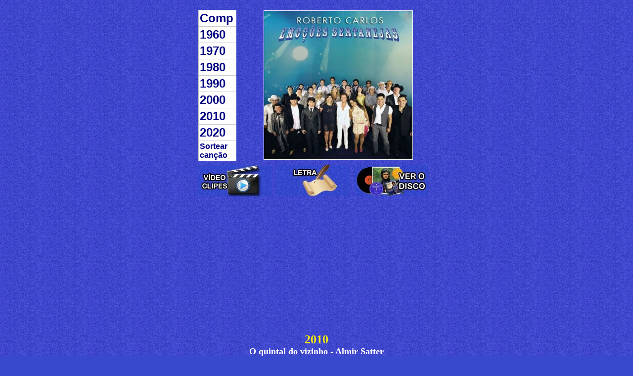

--- FILE ---
content_type: text/html; charset=UTF-8
request_url: https://planetarei.com.br/RC/Opinioes/Galeria/G81/VitroCDsC.php?rdn=735
body_size: 19689
content:

<!DOCTYPE html>
<html lang="pt-br">
<head>
  <meta charset="UTF-8">
  <meta name="viewport" content="width=device-width, initial-scale=1">

  <title>Discografia do Rei</title>
  <meta name="description" content="O quintal do vizinho - Almir Satter (2010) - Link ao Canal Oficial de Roberto Carlos no Youtube">
  <meta name="robots" content="index, follow">
  <link rel="canonical" href="https://planetarei.com.br/RC/Opinioes/Galeria/G81/VitroCDsC.php?rdn=99">

  <!-- Favicons -->
  <link rel="icon" href="https://www.planetarei.com.br/favicon.ico">
  <link rel="icon" type="image/svg+xml" href="https://www.planetarei.com.br/favicon.svg">
  <link rel="apple-touch-icon" href="https://www.planetarei.com.br/apple-touch-icon.png">

  <!-- Open Graph -->
  <meta property="og:title" content="Discografia do Rei">
  <meta property="og:description" content="O quintal do vizinho - Almir Satter (2010) - Link ao Canal Oficial de Roberto Carlos no Youtube">
  <meta property="og:image" content="https://i.ytimg.com/vi/kgEsbEra-fg/hqdefault.jpg">
  <meta property="og:url" content="https://planetarei.com.br/RC/Opinioes/Galeria/G81/VitroCDsC.php?rdn=99">
  <meta property="og:type" content="website">

  <!-- Twitter Card -->
  <meta name="twitter:card" content="summary_large_image">
  <meta name="twitter:title" content="Discografia do Rei">
  <meta name="twitter:description" content="O quintal do vizinho - Almir Satter (2010) - Link ao Canal Oficial de Roberto Carlos no Youtube">
  <meta name="twitter:image" content="https://i.ytimg.com/vi/kgEsbEra-fg/hqdefault.jpg">

  <!-- Performance -->
  <link rel="preconnect" href="https://pagead2.googlesyndication.com">
  <link rel="preconnect" href="https://www.google-analytics.com">

  <!-- Structured Data (JSON-LD) -->
  <script type="application/ld+json">
  {
    "@context": "https://schema.org",
    "@type": "WebSite",
    "name": "Planeta Rei",
    "url": "https://www.planetarei.com.br",
    "potentialAction": {
      "@type": "SearchAction",
      "target": "https://www.planetarei.com.br/busca?q={search_term_string}",
      "query-input": "required name=search_term_string"
    }
  }
  </script>

  <!-- Google Ads -->
    <!<script async src="https://pagead2.googlesyndication.com/pagead/js/adsbygoogle.js"></script>
    <!<script>
      <!(adsbygoogle = window.adsbygoogle || []).push({
       <! google_ad_client: "ca-pub-0373568577708473",

      <!});
    <!</script>

<style type="text/css">
  body {
    background-color: #3849CD;
    background-image: url('https://planetarei.com.br/RC/Opinioes/Galeria/G81/Fundo.jpg');
    background-repeat: repeat;
    background-position: top left;
    background-attachment: scroll;
    color: #FFFFFF;
    font-family: "Trebuchet MS", sans-serif;
    font-size: 12pt;
    font-weight:normal;
    margin: 0;
    padding: 0;
  }

  a {
    color: white;
    text-decoration: none;
  }

  a:visited {
    color: white;
  }

  a:hover {
    color: yellow;
  }

  a:active {
    color: red;
  }

  .menu-navegacao {
    text-align: center;
    margin-top: 2rem;
  }

  .menu-navegacao figure {
    margin: 0 auto;
    display: inline-block;
  }

  .menu-navegacao figcaption {
    margin-top: 0.5rem;
    font-size: 1rem;
    color: white;
  }

  .menu-opcoes {
    display: flex;
    flex-direction: column;
    align-items: center;
    gap: 1rem;
    margin-top: 1rem;
  }

  .menu-link img {
    max-width: 100%;
    height: auto;
    border: none;
    transition: transform 0.3s ease, box-shadow 0.3s ease;
  }

  .menu-link img:hover {
    transform: scale(1.05);
    box-shadow: 0 8px 16px rgba(0, 0, 0, 0.3);
  }
</style>
<meta name='viewport' content='width=480'>
</head>
<body>

<style type="text/css">


body { font: bold 14px Trebuchet MS; }

ul#primary-nav,
ul#primary-nav ul {
	margin: 0;
	padding: 0;
	width: 77px; /* Width of Menu Items */
	border-bottom: 1px solid #CCC;
	background: #fff; /* IE6 Bug */
	font-size: 100%;
	}

ul#primary-nav li {
	position: relative;
        z-index: 4;
	list-style: none;
	}

ul#primary-nav li a {
	display: block;
	text-decoration: none;
	color: #000080;
	padding: 2px;
	border: 1px solid #ccc;
	border-bottom: 0;
	}

ul#primary-nav ul {
	position: absolute;
        z-index: 4;
	display: none;
	left: 76px; /* Set 1px less than menu width */
	top: 0;
	}

ul#primary-nav li ul {
	width: 80px;  	
     top: -3px; 
    display: none;	
		}

ul#primary-nav li ul ul{
	width: 320px; 
	left: 79px; 	
     top: -20px; 
    display: none;
		}

ul#primary-nav li ul li a { padding: 2px 5px; } /* Sub Menu Styles */

ul#primary-nav li:hover ul ul,
ul#primary-nav li:hover ul ul ul,
ul#primary-nav li.over ul ul,
ul#primary-nav li.over ul ul ul { display: none; } /* Hide sub-menus initially */

ul#primary-nav li:hover ul,
ul#primary-nav li li:hover ul,
ul#primary-nav li li li:hover ul,
ul#primary-nav li.over ul,
ul#primary-nav li li.over ul,
ul#primary-nav li li li.over ul { display: block; } /* The magic */

ul#primary-nav li.menuparent { background: transparent url(arrow.gif) right center no-repeat; }

ul#primary-nav li.menuparent:hover,

ul li a:hover {
			background-color:#087BDC;
			color: #ffffff;
			border-bottom:1px solid #000080;
			border-right:1px solid #000080;
			border-left:1px solid #000080;
			border-top:1px solid #000080;
		}

/* Fix IE. Hide from IE Mac \*/
* html ul#primary-nav li { float: left; height: 1%; }
* html ul#primary-nav li a { height: 1%; }
/* End */


ul#primary-nav li a:hover { color: #ffffff; } /Cor texto branca

</style>




﻿
<div align="center">

<table border="0" cellpadding="2">	<tr>	<td width="82" valign="top">

<ul id="primary-nav">


<li class="menuparent"><a href="#1"><font size=5><b><B>Comp</B></FONT></a> <ul>
<li class="menuparent"><a href="#2"><font size=4><b>Comp?</font></a> <ul><li class="menuparent">
<img border="1" src="55A.jpg" width="122" height="122"></a></li>

<a href="VitroCDsC.php?rdn=1">João e Maria (1959)</a></li>
<a href="VitroCDsC.php?rdn=2">Fora do Tom (1959)</a></li>
<a href="VitroCDsC.php?rdn=3">Canção de amor nenhum (1960)</a></li>
<a href="VitroCDsC.php?rdn=4">Brotinho sem Juízo 1960)</a></li>
<a href="VitroCDsC.php?rdn=5">Malena (1962)</a></li>
<a href="VitroCDsC.php?rdn=6">Fim de Amor (1962)</a></li>
<a href="VitroCDsC.php?rdn=7">Susie (1962)</a></li>
<a href="VitroCDsC.php?rdn=8">Triste e Abandonado (1962)</a></li>
<a href="VitroCDsC.php?rdn=9">Canzone per te (1968)</a></li>
<a href="VitroCDsC.php?rdn=10">L'Ultima cosa (1968)</a></li>
<a href="VitroCDsC.php?rdn=11">A palavra adeus (1971)</a></li>
<a href="VitroCDsC.php?rdn=12">Fiquei tão triste (1976)</a></li>
<a href="VitroCDsC.php?rdn=13">Tudo o que sonhei (1976)</a></li></ul>


</ul><li class="menuparent"><a href="#3"><font size=5><b><B>1960</B></FONT></a> <ul>
<li class="menuparent"><a href="#4"><font size=4><b> 1961&#8594</font></b></a> <ul><li class="menuparent">
<br><img border="1" src="1.jpg" width="150" height="150"></a></li>

<a href="VitroCDsC.php?rdn=14">Não é por mim</a></li>
<a href="VitroCDsC.php?rdn=15">Olhando estrelas</a></li>
<a href="VitroCDsC.php?rdn=16">Só você</a></li>
<a href="VitroCDsC.php?rdn=17">Mr.Sandman</a></li>
<a href="VitroCDsC.php?rdn=18">Ser bem</a></li>
<a href="VitroCDsC.php?rdn=19">Chore por mim</a></li>
<a href="VitroCDsC.php?rdn=20">Louco por você</a></li>
<a href="VitroCDsC.php?rdn=21">Linda</a></li>
<a href="VitroCDsC.php?rdn=22">Chorei</a></li>
<a href="VitroCDsC.php?rdn=23">Se você gostou</a></li>
<a href="VitroCDsC.php?rdn=24">Solo per te</a></li>
<a href="VitroCDsC.php?rdn=25">Eternamente</a></li></ul>

<li class="menuparent"><a href="#5"><font size=4><b> 1963&#8594</font></b></a> <ul><li class="menuparent">
<br><img border="1" src="2.jpg" width="150" height="150"></a></li>
<a href="VitroCDsC.php?rdn=26">Parei na contramão</a></li>
<a href="VitroCDsC.php?rdn=27">Quero me casar contigo</a></li>
<a href="VitroCDsC.php?rdn=28">Splish splash</a></li>
<a href="VitroCDsC.php?rdn=29">Só por amor</a></li>
<a href="VitroCDsC.php?rdn=30">Na lua não há</a></li>
<a href="VitroCDsC.php?rdn=31">É preciso ser assim</a></li>
<a href="VitroCDsC.php?rdn=32">Onde anda o meu amor</a></li>
<a href="VitroCDsC.php?rdn=33">Nunca mais te deixarei</a></li>
<a href="VitroCDsC.php?rdn=34">Professor de amor</a></li>
<a href="VitroCDsC.php?rdn=35">Baby, meu bem</a></li>
<a href="VitroCDsC.php?rdn=36">Oração de um triste</a></li>
<a href="VitroCDsC.php?rdn=37">Relembrando Malena</a></li></ul>

<li class="menuparent"><a href="#6"><font size=4><b> 1964&#8594</font></b></a> <ul><li class="menuparent">
<br><img border="1" src="3.jpg" width="150" height="150"></a></li>
<a href="VitroCDsC.php?rdn=38">É proibido fumar</a></li>
<a href="VitroCDsC.php?rdn=39">Um leão está solto nas ruas</a></li>
<a href="VitroCDsC.php?rdn=40">Rosinha</a></li>
<a href="VitroCDsC.php?rdn=41">Broto do jacaré</a></li>
<a href="VitroCDsC.php?rdn=42">Jura-me</a></li>
<a href="VitroCDsC.php?rdn=43">Meu grande bem</a></li>
<a href="VitroCDsC.php?rdn=44">O calhambeque</a></li>
<a href="VitroCDsC.php?rdn=45">Minha história de amor</a></li>
<a href="VitroCDsC.php?rdn=46">Nasci para chorar</a></li>
<a href="VitroCDsC.php?rdn=47">Amapola</a></li>
<a href="VitroCDsC.php?rdn=48">Louco não estou mais</a></li>
<a href="VitroCDsC.php?rdn=49">Desamarre o meu coração</a></li></ul>

<li class="menuparent"><a href="#7"><font size=4><b> 1964&#8594</font></b></a> <ul><li class="menuparent">
<br><img border="1" src="56.jpg" width="150" height="150"></a></li>
<a href="VitroCDsC.php?rdn=50">Es prohibido fumar</a></li>
<a href="VitroCDsC.php?rdn=51">Un león se escapó</a></li>
<a href="VitroCDsC.php?rdn=52">Rosa Rosita</a></li>
<a href="VitroCDsC.php?rdn=53">La chica del gorro</a></li>
<a href="VitroCDsC.php?rdn=54">Jurame</a></li>
<a href="VitroCDsC.php?rdn=55">Mi gran amor</a></li>
<a href="VitroCDsC.php?rdn=56">M cacharrito</a></li>
<a href="VitroCDsC.php?rdn=57">Mi historia de amor</a></li>
<a href="VitroCDsC.php?rdn=58">Naci pra llorar</a></li>
<a href="VitroCDsC.php?rdn=59">Amapola</a></li>
<a href="VitroCDsC.php?rdn=60">Loco no soy más</a></li>
<a href="VitroCDsC.php?rdn=61">Desamarra mi corazón</a></li></ul>

<li class="menuparent"><a href="#8"><font size=4><b> 1965&#8594</font></b></a> <ul><li class="menuparent">
<br><img border="1" src="4.jpg" width="150" height="150"></a></li>
<a href="VitroCDsC.php?rdn=62">História de um homem mau</a></li>
<a href="VitroCDsC.php?rdn=63">Noite de terror</a></li>
<a href="VitroCDsC.php?rdn=64">Como é bom saber</a></li>
<a href="VitroCDsC.php?rdn=65">Os sete cabeludos</a></li>
<a href="VitroCDsC.php?rdn=66">Parei...olhei</a></li>
<a href="VitroCDsC.php?rdn=67">Os velhinhos</a></li>
<a href="VitroCDsC.php?rdn=68">Eu sou fã do monoquini</a></li>
<a href="VitroCDsC.php?rdn=69">Aquele beijo que te dei</a></li>
<a href="VitroCDsC.php?rdn=70">Brucutu</a></li>
<a href="VitroCDsC.php?rdn=71">Não quero ver você triste</a></li>
<a href="VitroCDsC.php?rdn=72">A garota do baile</a></li>
<a href="VitroCDsC.php?rdn=73">Rosita</a></li></ul>

<li class="menuparent"><a href="#9"><font size=4><b> 1965&#8594</font></b></a> <ul><li class="menuparent">
<br><img border="1" src="5.jpg" width="150" height="150"></a></li>
<a href="VitroCDsC.php?rdn=74">Quero que vá tudo pro inferno</a></li>
<a href="VitroCDsC.php?rdn=75">Lobo mau</a></li>
<a href="VitroCDsC.php?rdn=76">Coimbra</a></li>
<a href="VitroCDsC.php?rdn=77">Sorrindo para mim</a></li>
<a href="VitroCDsC.php?rdn=78">O feio</a></li>
<a href="VitroCDsC.php?rdn=79">O velho homem do mar</a></li>
<a href="VitroCDsC.php?rdn=80">Eu te adoro meu amor</a></li>
<a href="VitroCDsC.php?rdn=81">Pega ladrão</a></li>
<a href="VitroCDsC.php?rdn=82">Gosto do jeitinho dela</a></li>
<a href="VitroCDsC.php?rdn=83">Escreva uma carta meu amor</a></li>
<a href="VitroCDsC.php?rdn=84">Não é papo pra mim</a></li>
<a href="VitroCDsC.php?rdn=85">Mexerico da Candinha</a></li></ul>

<li class="menuparent"><a href="#10"><font size=4><b> 1966&#8594</font></b></a> <ul><li class="menuparent">
<br><img border="1" src="6.jpg" width="150" height="150"></a></li>
<a href="VitroCDsC.php?rdn=86">Eu te darei o céu</a></li>
<a href="VitroCDsC.php?rdn=87">Nossa canção</a></li>
<a href="VitroCDsC.php?rdn=88">Querem acabar comigo</a></li>
<a href="VitroCDsC.php?rdn=89">Esqueça</a></li>
<a href="VitroCDsC.php?rdn=90">Negro gato</a></li>
<a href="VitroCDsC.php?rdn=91">Eu estou apaixonado por você</a></li>
<a href="VitroCDsC.php?rdn=92">Namoradinha de um amigo meu</a></li>
<a href="VitroCDsC.php?rdn=93">O gênio</a></li>
<a href="VitroCDsC.php?rdn=94">Não precisa chorar</a></li>
<a href="VitroCDsC.php?rdn=95">É papo firme</a></li>
<a href="VitroCDsC.php?rdn=96">Esperando você</a></li>
<a href="VitroCDsC.php?rdn=97">Ar de moço bom</a></li></ul>

<li class="menuparent"><a href="#11"><font size=4><b> 1967&#8594</font></b></a> <ul><li class="menuparent">
<br><img border="1" src="7.jpg" width="150" height="150"></a></li>
<a href="VitroCDsC.php?rdn=98">Eu sou terrível</a></li>
<a href="VitroCDsC.php?rdn=99">Como é grande o meu amor por você</a></li>
<a href="VitroCDsC.php?rdn=100">Por isso corro demais</a></li>
<a href="VitroCDsC.php?rdn=101">Você deixou alguém a esperar</a></li>
<a href="VitroCDsC.php?rdn=102">De que vale tudo isso</a></li>
<a href="VitroCDsC.php?rdn=103">Folhas de outono</a></li>
<a href="VitroCDsC.php?rdn=104">Quando</a></li>
<a href="VitroCDsC.php?rdn=105">É tempo de amar</a></li>
<a href="VitroCDsC.php?rdn=106">Você não serve pra mim</a></li>
<a href="VitroCDsC.php?rdn=107">E por isso estou aqui</a></li>
<a href="VitroCDsC.php?rdn=108">O sósia</a></li>
<a href="VitroCDsC.php?rdn=109">Só vou gostar de quem gosta de mim</a></li></ul>

<li class="menuparent"><a href="#12"><font size=4><b> 1968&#8594</font></b></a> <ul><li class="menuparent">
<br><img border="1" src="8.jpg" width="150" height="150"></a></li>
<a href="VitroCDsC.php?rdn=110">E não vou mais deixar você tão só</a></li>
<a href="VitroCDsC.php?rdn=111">Ninguém vai tirar você de mim</a></li>
<a href="VitroCDsC.php?rdn=112">Se você pensa</a></li>
<a href="VitroCDsC.php?rdn=113">É meu, é meu, é meu</a></li>
<a href="VitroCDsC.php?rdn=114">Quase fui lhe procurar</a></li>
<a href="VitroCDsC.php?rdn=115">Eu te amo, te amo, te amo</a></li>
<a href="VitroCDsC.php?rdn=116">As canções que você fez pra mim</a></li>
<a href="VitroCDsC.php?rdn=117">Nem mesmo você</a></li>
<a href="VitroCDsC.php?rdn=118">Ciúme de você</a></li>
<a href="VitroCDsC.php?rdn=119">Não há dinheiro que pague</a></li>
<a href="VitroCDsC.php?rdn=120">O tempo vai apagar</a></li>
<a href="VitroCDsC.php?rdn=121">Madrasta</a></li></ul>

<li class="menuparent"><a href="#13"><font size=4><b> 1969&#8594</font></b></a> <ul><li class="menuparent">
<br><img border="1" src="9.jpg" width="150" height="150"></a></li>
<a href="VitroCDsC.php?rdn=122">As flores do jardim da nossa casa</a></li>
<a href="VitroCDsC.php?rdn=123">Aceito seu coração</a></li>
<a href="VitroCDsC.php?rdn=124">Nada vai me convencer</a></li>
<a href="VitroCDsC.php?rdn=125">Do outro lado da cidade</a></li>
<a href="VitroCDsC.php?rdn=126">Quero ter você perto de mim</a></li>
<a href="VitroCDsC.php?rdn=127">O diamante cor-de-rosa</a></li>
<a href="VitroCDsC.php?rdn=128">Não vou ficar</a></li>
<a href="VitroCDsC.php?rdn=129">As curvas da Estrada de Santos</a></li>
<a href="VitroCDsC.php?rdn=130">Sua estupidez</a></li>
<a href="VitroCDsC.php?rdn=131">Oh, meu imenso amor</a></li>
<a href="VitroCDsC.php?rdn=132">Não adianta</a></li>
<a href="VitroCDsC.php?rdn=133">Nada tenho a perder</a></li></ul>

</ul><li class="menuparent"><a href="#14"><font size=5><b><B>1970</B></FONT></a> <ul>
<li class="menuparent"><a href="#15"><font size=4><b> 1970&#8594</font></b></a> <ul><li class="menuparent">
<br><img border="1" src="10.jpg" width="150" height="150"></a></li>

<a href="VitroCDsC.php?rdn=134">Ana</a></li>
<a href="VitroCDsC.php?rdn=135">Uma palavra amiga</a></li>
<a href="VitroCDsC.php?rdn=136">Vista a roupa meu bem</a></li>
<a href="VitroCDsC.php?rdn=137">Meu pequeno Cachoeiro</a></li>
<a href="VitroCDsC.php?rdn=138">O astronauta</a></li>
<a href="VitroCDsC.php?rdn=139">Se eu pudesse voltar no tempo</a></li>
<a href="VitroCDsC.php?rdn=140">Preciso lhe encontrar</a></li>
<a href="VitroCDsC.php?rdn=141">Minha senhora</a></li>
<a href="VitroCDsC.php?rdn=142">Jesus Cristo</a></li>
<a href="VitroCDsC.php?rdn=143">Pra você</a></li>
<a href="VitroCDsC.php?rdn=144">120... 150... 200 Km por hora</a></li>
<a href="VitroCDsC.php?rdn=145">Maior que o meu amor</a></li></ul>

<li class="menuparent"><a href="#16"><font size=4><b> 1970&#8594</font></b></a> <ul><li class="menuparent">
<br><img border="1" src="57.jpg" width="150" height="150"></a></li>
<a href="VitroCDsC.php?rdn=813">Pedro e o Lobo</a></li></ul>

<li class="menuparent"><a href="#17"><font size=4><b> 1971&#8594</font></b></a> <ul><li class="menuparent">
<br><img border="1" src="11.jpg" width="150" height="150"></a></li>
<a href="VitroCDsC.php?rdn=146">Detalhes</a></li>
<a href="VitroCDsC.php?rdn=147">Como dois e dois</a></li>
<a href="VitroCDsC.php?rdn=148">A namorada</a></li>
<a href="VitroCDsC.php?rdn=149">Você não sabe o que vai perder</a></li>
<a href="VitroCDsC.php?rdn=150">Traumas</a></li>
<a href="VitroCDsC.php?rdn=151">Eu só tenho um caminho</a></li>
<a href="VitroCDsC.php?rdn=152">Todos estão surdos</a></li>
<a href="VitroCDsC.php?rdn=153">Debaixo dos caracóis dos seus cabelos</a></li>
<a href="VitroCDsC.php?rdn=154">Se eu partir</a></li>
<a href="VitroCDsC.php?rdn=155">I love you</a></li>
<a href="VitroCDsC.php?rdn=156">De tanto amor</a></li>
<a href="VitroCDsC.php?rdn=157">Amada amante</a></li></ul>

<li class="menuparent"><a href="#18"><font size=4><b> 1972&#8594</font></b></a> <ul><li class="menuparent">
<br><img border="1" src="12.jpg" width="150" height="150"></a></li>
<a href="VitroCDsC.php?rdn=158">À janela</a></li>
<a href="VitroCDsC.php?rdn=159">Como vai você</a></li>
<a href="VitroCDsC.php?rdn=160">Você é linda</a></li>
<a href="VitroCDsC.php?rdn=161">Negra</a></li>
<a href="VitroCDsC.php?rdn=162">Acalanto</a></li>
<a href="VitroCDsC.php?rdn=163">Por amor</a></li>
<a href="VitroCDsC.php?rdn=164">À distância</a></li>
<a href="VitroCDsC.php?rdn=165">A montanha</a></li>
<a href="VitroCDsC.php?rdn=166">Você já me esqueceu</a></li>
<a href="VitroCDsC.php?rdn=167">Quando as crianças saírem de férias</a></li>
<a href="VitroCDsC.php?rdn=168">O divã</a></li>
<a href="VitroCDsC.php?rdn=169">Agora eu sei</a></li></ul>

<li class="menuparent"><a href="#19"><font size=4><b> 1973&#8594</font></b></a> <ul><li class="menuparent">
<br><img border="1" src="13.jpg" width="150" height="150"></a></li>
<a href="VitroCDsC.php?rdn=170">A cigana</a></li>
<a href="VitroCDsC.php?rdn=171">Atitudes</a></li>
<a href="VitroCDsC.php?rdn=172">Proposta</a></li>
<a href="VitroCDsC.php?rdn=173">Amigos, amigos</a></li>
<a href="VitroCDsC.php?rdn=174">O moço velho</a></li>
<a href="VitroCDsC.php?rdn=175">Palavras</a></li>
<a href="VitroCDsC.php?rdn=176">El día que me quieras</a></li>
<a href="VitroCDsC.php?rdn=177">Não adianta nada</a></li>
<a href="VitroCDsC.php?rdn=178">O Homem</a></li>
<a href="VitroCDsC.php?rdn=179">Rotina</a></li></ul>

<li class="menuparent"><a href="#20"><font size=4><b> 1974&#8594</font></b></a> <ul><li class="menuparent">
<br><img border="1" src="14.jpg" width="150" height="150"></a></li>
<a href="VitroCDsC.php?rdn=180">Despedida</a></li>
<a href="VitroCDsC.php?rdn=181">Quero ver você de perto</a></li>
<a href="VitroCDsC.php?rdn=182">O portão</a></li>
<a href="VitroCDsC.php?rdn=183">Ternura antiga</a></li>
<a href="VitroCDsC.php?rdn=184">Você</a></li>
<a href="VitroCDsC.php?rdn=185">É preciso saber viver</a></li>
<a href="VitroCDsC.php?rdn=186">Eu quero apenas</a></li>
<a href="VitroCDsC.php?rdn=187">Jogo de damas</a></li>
<a href="VitroCDsC.php?rdn=188">Resumo</a></li>
<a href="VitroCDsC.php?rdn=189">A deusa da minha rua</a></li>
<a href="VitroCDsC.php?rdn=190">A estação</a></li>
<a href="VitroCDsC.php?rdn=191">Eu me recordo</a></li></ul>

<li class="menuparent"><a href="#21"><font size=4><b> 1975&#8594</font></b></a> <ul><li class="menuparent">
<br><img border="1" src="15.jpg" width="150" height="150"></a></li>
<a href="VitroCDsC.php?rdn=192">Quero que vá tudo pro inferno</a></li>
<a href="VitroCDsC.php?rdn=193">O quintal do vizinho</a></li>
<a href="VitroCDsC.php?rdn=194">Inolvidable</a></li>
<a href="VitroCDsC.php?rdn=195">Amanheceu</a></li>
<a href="VitroCDsC.php?rdn=196">Existe algo errado</a></li>
<a href="VitroCDsC.php?rdn=197">Olha</a></li>
<a href="VitroCDsC.php?rdn=198">Além do horizonte</a></li>
<a href="VitroCDsC.php?rdn=199">Elas por elas</a></li>
<a href="VitroCDsC.php?rdn=200">Desenhos na parede</a></li>
<a href="VitroCDsC.php?rdn=201">Seu corpo</a></li>
<a href="VitroCDsC.php?rdn=202">El humahuaqueño</a></li>
<a href="VitroCDsC.php?rdn=203">Mucuripe</a></li></ul>

<li class="menuparent"><a href="#22"><font size=4><b> 1976&#8594</font></b></a> <ul><li class="menuparent">
<br><img border="1" src="16.jpg" width="150" height="150"></a></li>
<a href="VitroCDsC.php?rdn=204">Canzone per te</a></li>
<a href="VitroCDsC.php?rdn=205">Eu daria a minha vida</a></li>
<a href="VitroCDsC.php?rdn=206">Maria, carnaval e cinzas</a></li>
<a href="VitroCDsC.php?rdn=207">Você me pediu</a></li>
<a href="VitroCDsC.php?rdn=208">Com muito amor e carinho</a></li>
<a href="VitroCDsC.php?rdn=209">Sonho lindo</a></li>
<a href="VitroCDsC.php?rdn=210">Un gatto nel blu</a></li>
<a href="VitroCDsC.php?rdn=211">O show já terminou</a></li>
<a href="VitroCDsC.php?rdn=212">Ai que saudades da Amélia</a></li>
<a href="VitroCDsC.php?rdn=213">Custe o que custar</a></li>
<a href="VitroCDsC.php?rdn=214">Eu amo demais</a></li>
<a href="VitroCDsC.php?rdn=215">Eu disse adeus</a></li></ul>

<li class="menuparent"><a href="#23"><font size=4><b> 1976&#8594</font></b></a> <ul><li class="menuparent">
<br><img border="1" src="17.jpg" width="150" height="150"></a></li>
<a href="VitroCDsC.php?rdn=216">Ilegal, imoral ou engorda</a></li>
<a href="VitroCDsC.php?rdn=217">Os seus botões</a></li>
<a href="VitroCDsC.php?rdn=218">O progresso</a></li>
<a href="VitroCDsC.php?rdn=219">Preciso chamar sua atenção</a></li>
<a href="VitroCDsC.php?rdn=220">O dia-a-dia</a></li>
<a href="VitroCDsC.php?rdn=221">Pelo avesso</a></li>
<a href="VitroCDsC.php?rdn=222">Você em minha vida</a></li>
<a href="VitroCDsC.php?rdn=223">A menina e o poeta</a></li>
<a href="VitroCDsC.php?rdn=224">Comentários</a></li>
<a href="VitroCDsC.php?rdn=225">Minha tia</a></li>
<a href="VitroCDsC.php?rdn=226">Um jeito estúpido de te amar</a></li>
<a href="VitroCDsC.php?rdn=227">Por motivo de força maior</a></li></ul>

<li class="menuparent"><a href="#24"><font size=4><b> 1977&#8594</font></b></a> <ul><li class="menuparent">
<br><img border="1" src="18.jpg" width="150" height="150"></a></li>
<a href="VitroCDsC.php?rdn=228">Amigo</a></li>
<a href="VitroCDsC.php?rdn=229">Nosso amor</a></li>
<a href="VitroCDsC.php?rdn=230">Falando sério</a></li>
<a href="VitroCDsC.php?rdn=231">Muito romântico</a></li>
<a href="VitroCDsC.php?rdn=232">Solamente una vez</a></li>
<a href="VitroCDsC.php?rdn=233">Ternura</a></li>
<a href="VitroCDsC.php?rdn=234">Cavalgada</a></li>
<a href="VitroCDsC.php?rdn=235">Não se esqueça de mim</a></li>
<a href="VitroCDsC.php?rdn=236">Jovens tardes de domingo</a></li>
<a href="VitroCDsC.php?rdn=237">Pra ser só minha mulher</a></li>
<a href="VitroCDsC.php?rdn=238">Outra vez</a></li>
<a href="VitroCDsC.php?rdn=239">Sinto muito, minha amiga</a></li></ul>

<li class="menuparent"><a href="#25"><font size=4><b> 1978&#8594</font></b></a> <ul><li class="menuparent">
<br><img border="1" src="19.jpg" width="150" height="150"></a></li>
<a href="VitroCDsC.php?rdn=240">Fé</a></li>
<a href="VitroCDsC.php?rdn=241">A primeira vez</a></li>
<a href="VitroCDsC.php?rdn=242">Mais uma vez</a></li>
<a href="VitroCDsC.php?rdn=243">Lady Laura</a></li>
<a href="VitroCDsC.php?rdn=244">Vivendo por viver</a></li>
<a href="VitroCDsC.php?rdn=245">Música suave</a></li>
<a href="VitroCDsC.php?rdn=246">Café da manhã</a></li>
<a href="VitroCDsC.php?rdn=247">Tente esquecer</a></li>
<a href="VitroCDsC.php?rdn=248">Força estranha</a></li>
<a href="VitroCDsC.php?rdn=249">Por fin mañana</a></li>
<a href="VitroCDsC.php?rdn=250">Todos os meus rumos</a></li></ul>

<li class="menuparent"><a href="#26"><font size=4><b> 1979&#8594</font></b></a> <ul><li class="menuparent">
<br><img border="1" src="20.jpg" width="150" height="150"></a></li>
<a href="VitroCDsC.php?rdn=251">Na paz do seu sorriso</a></li>
<a href="VitroCDsC.php?rdn=252">Abandono</a></li>
<a href="VitroCDsC.php?rdn=253">O ano passado</a></li>
<a href="VitroCDsC.php?rdn=254">Esta tarde vi llover</a></li>
<a href="VitroCDsC.php?rdn=255">Me conte a sua história</a></li>
<a href="VitroCDsC.php?rdn=256">Desabafo</a></li>
<a href="VitroCDsC.php?rdn=257">Voltei ao passado</a></li>
<a href="VitroCDsC.php?rdn=258">Meu querido, meu velho, meu amigo</a></li>
<a href="VitroCDsC.php?rdn=259">Costumes</a></li>
<a href="VitroCDsC.php?rdn=260">Às vezes penso</a></li></ul>

</ul><li class="menuparent"><a href="#27"><font size=5><b><B>1980</B></FONT></a> <ul>
<li class="menuparent"><a href="#28"><font size=4><b> 1980&#8594</font></b></a> <ul><li class="menuparent">
<br><img border="1" src="21.jpg" width="150" height="150"></a></li>

<a href="VitroCDsC.php?rdn=261">A guerra dos meninos</a></li>
<a href="VitroCDsC.php?rdn=262">O gosto de tudo</a></li>
<a href="VitroCDsC.php?rdn=263">A ilha</a></li>
<a href="VitroCDsC.php?rdn=264">Eu me vi tão só</a></li>
<a href="VitroCDsC.php?rdn=265">Passatempo</a></li>
<a href="VitroCDsC.php?rdn=266">Não se afaste de mim</a></li>
<a href="VitroCDsC.php?rdn=267">Procura-se</a></li>
<a href="VitroCDsC.php?rdn=268">Amante à moda antiga</a></li>
<a href="VitroCDsC.php?rdn=269">Tentativa</a></li>
<a href="VitroCDsC.php?rdn=270">Confissão</a></li></ul>

<li class="menuparent"><a href="#29"><font size=4><b> 1981&#8594</font></b></a> <ul><li class="menuparent">
<br><img border="1" src="22.jpg" width="150" height="150"></a></li>
<a href="VitroCDsC.php?rdn=271">Honestly</a></li>
<a href="VitroCDsC.php?rdn=272">At peace in your smile</a></li>
<a href="VitroCDsC.php?rdn=273">Loneliness</a></li>
<a href="VitroCDsC.php?rdn=274">Sail away</a></li>
<a href="VitroCDsC.php?rdn=275">Niagara</a></li>
<a href="VitroCDsC.php?rdn=276">Buttons on your blouse</a></li>
<a href="VitroCDsC.php?rdn=277">Breakfast</a></li>
<a href="VitroCDsC.php?rdn=278">Come to me tonight</a></li>
<a href="VitroCDsC.php?rdn=279">You will remember me</a></li>
<a href="VitroCDsC.php?rdn=280">It’s me again</a></li></ul>

<li class="menuparent"><a href="#30"><font size=4><b> 1981&#8594</font></b></a> <ul><li class="menuparent">
<br><img border="1" src="23.jpg" width="150" height="150"></a></li>
<a href="VitroCDsC.php?rdn=281">Ele está pra chegar</a></li>
<a href="VitroCDsC.php?rdn=282">Simples mágica</a></li>
<a href="VitroCDsC.php?rdn=283">As baleias</a></li>
<a href="VitroCDsC.php?rdn=284">Tudo pára</a></li>
<a href="VitroCDsC.php?rdn=285">Doce loucura</a></li>
<a href="VitroCDsC.php?rdn=286">Cama e mesa</a></li>
<a href="VitroCDsC.php?rdn=287">Emoções</a></li>
<a href="VitroCDsC.php?rdn=288">Quando o sol nascer</a></li>
<a href="VitroCDsC.php?rdn=289">Eu preciso de você</a></li>
<a href="VitroCDsC.php?rdn=290">Olhando estrelas</a></li></ul>

<li class="menuparent"><a href="#31"><font size=4><b> 1982&#8594</font></b></a> <ul><li class="menuparent">
<br><img border="1" src="24.jpg" width="150" height="150"></a></li>
<a href="VitroCDsC.php?rdn=291">Amiga</a></li>
<a href="VitroCDsC.php?rdn=292">Coisas que não se esquece</a></li>
<a href="VitroCDsC.php?rdn=293">Fim de semana</a></li>
<a href="VitroCDsC.php?rdn=294">Pensamentos</a></li>
<a href="VitroCDsC.php?rdn=295">Quantos momentos bonitos</a></li>
<a href="VitroCDsC.php?rdn=296">Meus amores da televisão</a></li>
<a href="VitroCDsC.php?rdn=297">Fera ferida</a></li>
<a href="VitroCDsC.php?rdn=298">Como é possível</a></li>
<a href="VitroCDsC.php?rdn=299">Recordações</a></li>
<a href="VitroCDsC.php?rdn=300">Como foi</a></li></ul>

<li class="menuparent"><a href="#32"><font size=4><b> 1983&#8594</font></b></a> <ul><li class="menuparent">
<br><img border="1" src="25.jpg" width="150" height="150"></a></li>
<a href="VitroCDsC.php?rdn=301">O amor é a moda</a></li>
<a href="VitroCDsC.php?rdn=302">Recordações e mais nada</a></li>
<a href="VitroCDsC.php?rdn=303">Estou aqui</a></li>
<a href="VitroCDsC.php?rdn=304">Preciso de você</a></li>
<a href="VitroCDsC.php?rdn=305">Me disse adeus</a></li>
<a href="VitroCDsC.php?rdn=306">Você não sabe</a></li>
<a href="VitroCDsC.php?rdn=307">O côncavo e o convexo</a></li>
<a href="VitroCDsC.php?rdn=308">No mesmo verão</a></li>
<a href="VitroCDsC.php?rdn=309">Perdoa</a></li>
<a href="VitroCDsC.php?rdn=310">A partir desse instante</a></li></ul>

<li class="menuparent"><a href="#33"><font size=4><b> 1984&#8594</font></b></a> <ul><li class="menuparent">
<br><img border="1" src="26.jpg" width="150" height="150"></a></li>
<a href="VitroCDsC.php?rdn=311">Coração</a></li>
<a href="VitroCDsC.php?rdn=312">Eu e ela</a></li>
<a href="VitroCDsC.php?rdn=313">Aleluia</a></li>
<a href="VitroCDsC.php?rdn=314">Lua nova</a></li>
<a href="VitroCDsC.php?rdn=315">Cartas de amor</a></li>
<a href="VitroCDsC.php?rdn=316">Caminhoneiro</a></li>
<a href="VitroCDsC.php?rdn=317">Eu te amo</a></li>
<a href="VitroCDsC.php?rdn=318">Sabores</a></li>
<a href="VitroCDsC.php?rdn=319">As mesmas coisas</a></li></ul>

<li class="menuparent"><a href="#34"><font size=4><b> 1985&#8594</font></b></a> <ul><li class="menuparent">
<br><img border="1" src="27.jpg" width="150" height="150"></a></li>
<a href="VitroCDsC.php?rdn=320">Verde e amarelo</a></li>
<a href="VitroCDsC.php?rdn=321">De coração pra coração</a></li>
<a href="VitroCDsC.php?rdn=322">Só vou se você for</a></li>
<a href="VitroCDsC.php?rdn=323">Paz na Terra</a></li>
<a href="VitroCDsC.php?rdn=324">Contradições</a></li>
<a href="VitroCDsC.php?rdn=325">Pelas esquinas da nossa casa</a></li>
<a href="VitroCDsC.php?rdn=326">Símbolo sexual</a></li>
<a href="VitroCDsC.php?rdn=327">A atriz</a></li>
<a href="VitroCDsC.php?rdn=328">Você na minha mente</a></li>
<a href="VitroCDsC.php?rdn=329">Da boca pra fora</a></li></ul>

<li class="menuparent"><a href="#35"><font size=4><b> 1986&#8594</font></b></a> <ul><li class="menuparent">
<br><img border="1" src="28.jpg" width="150" height="150"></a></li>
<a href="VitroCDsC.php?rdn=330">Apocalipse</a></li>
<a href="VitroCDsC.php?rdn=331">Do fundo do meu coração</a></li>
<a href="VitroCDsC.php?rdn=332">Amor perfeito</a></li>
<a href="VitroCDsC.php?rdn=333">Quando vi você passar</a></li>
<a href="VitroCDsC.php?rdn=334">Eu sem você</a></li>
<a href="VitroCDsC.php?rdn=335">Nêga</a></li>
<a href="VitroCDsC.php?rdn=336">O nosso amor</a></li>
<a href="VitroCDsC.php?rdn=337">Tente viver sem mim</a></li>
<a href="VitroCDsC.php?rdn=338">Aquela casa simples</a></li>
<a href="VitroCDsC.php?rdn=339">Eu quero voltar pra você</a></li></ul>

<li class="menuparent"><a href="#36"><font size=4><b> 1987&#8594</font></b></a> <ul><li class="menuparent">
<br><img border="1" src="30.jpg" width="150" height="150"></a></li>
<a href="VitroCDsC.php?rdn=340">Tô chutando lata</a></li>
<a href="VitroCDsC.php?rdn=341">Menina</a></li>
<a href="VitroCDsC.php?rdn=342">Águia dourada</a></li>
<a href="VitroCDsC.php?rdn=343">Coisas do coração</a></li>
<a href="VitroCDsC.php?rdn=344">Canção do sonho bom</a></li>
<a href="VitroCDsC.php?rdn=345">O careta</a></li>
<a href="VitroCDsC.php?rdn=346">Antigamente era assim</a></li>
<a href="VitroCDsC.php?rdn=347">Ingênuo e sonhador</a></li>
<a href="VitroCDsC.php?rdn=348">Aventuras</a></li>
<a href="VitroCDsC.php?rdn=349">Todo mundo está falando</a></li></ul>

<li class="menuparent"><a href="#37"><font size=4><b> 1988&#8594</font></b></a> <ul><li class="menuparent">
<br><img border="1" src="31.jpg" width="150" height="150"></a></li>
<a href="VitroCDsC.php?rdn=350">Abertura</a></li>
<a href="VitroCDsC.php?rdn=351">Proposta</a></li>
<a href="VitroCDsC.php?rdn=352">Emoções</a></li>
<a href="VitroCDsC.php?rdn=353">Pot-porri Jovem Guarda</a></li>
<a href="VitroCDsC.php?rdn=354">Canzone per te</a></li>
<a href="VitroCDsC.php?rdn=355">Outra vez</a></li>
<a href="VitroCDsC.php?rdn=356">Pot-porri Românticas</a></li>
<a href="VitroCDsC.php?rdn=357">Detalhes</a></li>
<a href="VitroCDsC.php?rdn=358">Imagine</a></li></ul>

<li class="menuparent"><a href="#38"><font size=4><b> 1988&#8594</font></b></a> <ul><li class="menuparent">
<br><img border="1" src="32.jpg" width="150" height="150"></a></li>
<a href="VitroCDsC.php?rdn=359">Se diverte e já não pensa em mim</a></li>
<a href="VitroCDsC.php?rdn=360">Todo mundo é alguém</a></li>
<a href="VitroCDsC.php?rdn=361">Se você disser que não me ama</a></li>
<a href="VitroCDsC.php?rdn=362">Como as ondas do mar</a></li>
<a href="VitroCDsC.php?rdn=363">Se o amor se vai</a></li>
<a href="VitroCDsC.php?rdn=364">Papo de esquina</a></li>
<a href="VitroCDsC.php?rdn=365">Eu sem você</a></li>
<a href="VitroCDsC.php?rdn=366">O que é que eu faço</a></li>
<a href="VitroCDsC.php?rdn=367">Toda vã filosofia</a></li>
<a href="VitroCDsC.php?rdn=368">Volver</a></li></ul>

<li class="menuparent"><a href="#39"><font size=4><b> 1989&#8594</font></b></a> <ul><li class="menuparent">
<br><img border="1" src="33.jpg" width="150" height="150"></a></li>
<a href="VitroCDsC.php?rdn=369">Tolo</a></li>
<a href="VitroCDsC.php?rdn=370">Amazônia</a></li>
<a href="VitroCDsC.php?rdn=371">O tempo e o vento</a></li>
<a href="VitroCDsC.php?rdn=372">Se você me esqueceu</a></li>
<a href="VitroCDsC.php?rdn=373">Pássaro ferido</a></li>
<a href="VitroCDsC.php?rdn=374">Nem às paredes confesso</a></li>
<a href="VitroCDsC.php?rdn=375">Só você não sabe</a></li>
<a href="VitroCDsC.php?rdn=376">Sonrie</a></li>
<a href="VitroCDsC.php?rdn=377">Se você pretende</a></li></ul>

</ul><li class="menuparent"><a href="#40"><font size=5><b><B>1990</B></FONT></a> <ul>
<li class="menuparent"><a href="#41"<font size=4><b> 1990&#8594</font></b></a> <ul><li class="menuparent">
><br><img border="1" src="34.jpg" width="150" height="150"></a></li>

<a href="VitroCDsC.php?rdn=378">Super herói</a></li>
<a href="VitroCDsC.php?rdn=379">Meu ciúme</a></li>
<a href="VitroCDsC.php?rdn=380">Por ela</a></li>
<a href="VitroCDsC.php?rdn=381">Pobre de quem me tiver depois de você</a></li>
<a href="VitroCDsC.php?rdn=382">Cenário</a></li>
<a href="VitroCDsC.php?rdn=383">Quero paz</a></li>
<a href="VitroCDsC.php?rdn=384">Um mais um</a></li>
<a href="VitroCDsC.php?rdn=385">Porque a gente se ama</a></li>
<a href="VitroCDsC.php?rdn=386">Como as ondas voltam para o mar</a></li>
<a href="VitroCDsC.php?rdn=387">Mujer</a></li></ul>

<li class="menuparent"><a href="#42"><font size=4><b> 1991&#8594</font></b></a> <ul><li class="menuparent">
<br><img border="1" src="35.jpg" width="150" height="150"></a></li>
<a href="VitroCDsC.php?rdn=388">Todas as manhãs</a></li>
<a href="VitroCDsC.php?rdn=389">Primeira dama</a></li>
<a href="VitroCDsC.php?rdn=390">Se você quer</a></li>
<a href="VitroCDsC.php?rdn=391">Não me deixe</a></li>
<a href="VitroCDsC.php?rdn=392">Oh, oh, oh, oh</a></li>
<a href="VitroCDsC.php?rdn=393">Luz Divina</a></li>
<a href="VitroCDsC.php?rdn=394">Pergunte pro seu coração</a></li>
<a href="VitroCDsC.php?rdn=395">Diga-me coisas bonitas</a></li>
<a href="VitroCDsC.php?rdn=396">Mudança</a></li></ul>

<li class="menuparent"><a href="#43"><font size=4><b> 1992&#8594</font></b></a> <ul><li class="menuparent">
<br><img border="1" src="29.jpg" width="150" height="150"></a></li>
<a href="VitroCDsC.php?rdn=397">Emoções</a></li>
<a href="VitroCDsC.php?rdn=398">Detalhes</a></li>
<a href="VitroCDsC.php?rdn=399">Outra vez</a></li>
<a href="VitroCDsC.php?rdn=400">Os seus botões</a></li>
<a href="VitroCDsC.php?rdn=401">Proposta</a></li>
<a href="VitroCDsC.php?rdn=402">Ele está prá chegar</a></li>
<a href="VitroCDsC.php?rdn=403">O portão</a></li>
<a href="VitroCDsC.php?rdn=404">Falando sério</a></li>
<a href="VitroCDsC.php?rdn=405">Cavalgada</a></li>
<a href="VitroCDsC.php?rdn=406">Café da manhã</a></li>
<a href="VitroCDsC.php?rdn=407">Desabafo</a></li>
<a href="VitroCDsC.php?rdn=408">Eu e ela</a></li></ul>

<li class="menuparent"><a href="#44"><font size=4><b> 1992&#8594</font></b></a> <ul><li class="menuparent">
<br><img border="1" src="36.jpg" width="150" height="150"></a></li>
<a href="VitroCDsC.php?rdn=409">Você é minha</a></li>
<a href="VitroCDsC.php?rdn=410">Mulher pequena</a></li>
<a href="VitroCDsC.php?rdn=411">De coração</a></li>
<a href="VitroCDsC.php?rdn=412">Você como vai</a></li>
<a href="VitroCDsC.php?rdn=413">Dito e feito</a></li>
<a href="VitroCDsC.php?rdn=414">Herói calado</a></li>
<a href="VitroCDsC.php?rdn=415">Eu preciso desse amor</a></li>
<a href="VitroCDsC.php?rdn=416">Você mexeu com a minha vida</a></li>
<a href="VitroCDsC.php?rdn=417">Dizem que um homem não deve chorar</a></li>
<a href="VitroCDsC.php?rdn=418">Una en un millón</a></li></ul>

<li class="menuparent"><a href="#45"><font size=4><b> 1993&#8594</font></b></a> <ul><li class="menuparent">
<br><img border="1" src="37.jpg" width="150" height="150"></a></li>
<a href="VitroCDsC.php?rdn=419">Amigo</a></li>
<a href="VitroCDsC.php?rdn=420">Desahogo</a></li>
<a href="VitroCDsC.php?rdn=421">Un millon de amigos</a></li>
<a href="VitroCDsC.php?rdn=422">Inolvidable</a></li>
<a href="VitroCDsC.php?rdn=423">La distancia</a></li>
<a href="VitroCDsC.php?rdn=424">Lady Laura</a></li>
<a href="VitroCDsC.php?rdn=425">Propuesta</a></li>
<a href="VitroCDsC.php?rdn=426">Amante a la antigua</a></li>
<a href="VitroCDsC.php?rdn=427">El día que me quieras</a></li>
<a href="VitroCDsC.php?rdn=428">Amada amante</a></li></ul>

<li class="menuparent"><a href="#46"><font size=4><b> 1993&#8594</font></b></a> <ul><li class="menuparent">
<br><img border="1" src="38.jpg" width="150" height="150"></a></li>
<a href="VitroCDsC.php?rdn=429">O velho caminhoneiro</a></li>
<a href="VitroCDsC.php?rdn=430">Coisa bonita</a></li>
<a href="VitroCDsC.php?rdn=431">Hoje é domingo</a></li>
<a href="VitroCDsC.php?rdn=432">Obsessão</a></li>
<a href="VitroCDsC.php?rdn=433">Nossa Senhora</a></li>
<a href="VitroCDsC.php?rdn=434">Tanta solidão</a></li>
<a href="VitroCDsC.php?rdn=435">Se você pensa</a></li>
<a href="VitroCDsC.php?rdn=436">Parabéns</a></li>
<a href="VitroCDsC.php?rdn=437">Mis amores</a></li></ul>

<li class="menuparent"><a href="#47"><font size=4><b> 1994&#8594</font></b></a> <ul><li class="menuparent">
<br><img border="1" src="39.jpg" width="150" height="150"></a></li>
<a href="VitroCDsC.php?rdn=438">Alô</a></li>
<a href="VitroCDsC.php?rdn=439">Quero lhe falar do meu amor</a></li>
<a href="VitroCDsC.php?rdn=440">O taxista</a></li>
<a href="VitroCDsC.php?rdn=441">Custe o que custar</a></li>
<a href="VitroCDsC.php?rdn=442">Jesus Salvador</a></li>
<a href="VitroCDsC.php?rdn=443">Meu coração ainda quer você</a></li>
<a href="VitroCDsC.php?rdn=444">Quando a gente ama</a></li>
<a href="VitroCDsC.php?rdn=445">Silêncio</a></li>
<a href="VitroCDsC.php?rdn=446">Eu nunca amei alguém como eu te amei</a></li></ul>

<li class="menuparent"><a href="#48"><font size=4><b> 1995&#8594</font></b></a> <ul><li class="menuparent">
<br><img border="1" src="40.jpg" width="150" height="150"></a></li>
<a href="VitroCDsC.php?rdn=447">Amigo não chore por ela</a></li>
<a href="VitroCDsC.php?rdn=448">O charme dos seus óculos</a></li>
<a href="VitroCDsC.php?rdn=449">O coração não tem idade</a></li>
<a href="VitroCDsC.php?rdn=450">Prá ficar com você</a></li>
<a href="VitroCDsC.php?rdn=451">Quando eu quero falar com Deus</a></li>
<a href="VitroCDsC.php?rdn=452">Romântico</a></li>
<a href="VitroCDsC.php?rdn=453">Nunca te esqueci</a></li>
<a href="VitroCDsC.php?rdn=454">Quase fui lhe procurar</a></li>
<a href="VitroCDsC.php?rdn=455">Sonho de amor</a></li></ul>

<li class="menuparent"><a href="#49"><font size=4><b> 1996&#8594</font></b></a> <ul><li class="menuparent">
<br><img border="1" src="41.jpg" width="150" height="150"></a></li>
<a href="VitroCDsC.php?rdn=456">Mulher de 40</a></li>
<a href="VitroCDsC.php?rdn=457">Cheirosa</a></li>
<a href="VitroCDsC.php?rdn=458">Quando digo que te amo</a></li>
<a href="VitroCDsC.php?rdn=459">Amor antigo</a></li>
<a href="VitroCDsC.php?rdn=460">Como é grande o meu amor por você</a></li>
<a href="VitroCDsC.php?rdn=461">O terço</a></li>
<a href="VitroCDsC.php?rdn=462">Tem coisas que a gente não tira do coração</a></li>
<a href="VitroCDsC.php?rdn=463">Comandante do seu coração</a></li>
<a href="VitroCDsC.php?rdn=464">Assunto predileto</a></li>
<a href="VitroCDsC.php?rdn=465">O Homem Bom</a></li></ul>

<li class="menuparent"><a href="#50"><font size=4><b> 1997&#8594</font></b></a> <ul><li class="menuparent">
<br><img border="1" src="42.jpg" width="150" height="150"></a></li>
<a href="VitroCDsC.php?rdn=466">Abrázame así</a></li>
<a href="VitroCDsC.php?rdn=467">Adios</a></li>
<a href="VitroCDsC.php?rdn=468">Niña</a></li>
<a href="VitroCDsC.php?rdn=469">Las muchachas de la Plaza España</a></li>
<a href="VitroCDsC.php?rdn=470">El manicero</a></li>
<a href="VitroCDsC.php?rdn=471">Coração de Jesus</a></li>
<a href="VitroCDsC.php?rdn=472">Mi carta</a></li>
<a href="VitroCDsC.php?rdn=473">Esta tarde vi llover</a></li>
<a href="VitroCDsC.php?rdn=474">Insensatez</a></li>
<a href="VitroCDsC.php?rdn=475">Se me olvido otra vez</a></li></ul>

<li class="menuparent"><a href="#51"><font size=4><b> 1998&#8594</font></b></a> <ul><li class="menuparent">
<br><img border="1" src="43.jpg" width="150" height="150"></a></li>
<a href="VitroCDsC.php?rdn=476">Meu Menino Jesus</a></li>
<a href="VitroCDsC.php?rdn=477">O baile da fazenda</a></li>
<a href="VitroCDsC.php?rdn=478">Eu te amo tanto</a></li>
<a href="VitroCDsC.php?rdn=479">Vê se volta pra mim</a></li>
<a href="VitroCDsC.php?rdn=480">De tanto amor</a></li>
<a href="VitroCDsC.php?rdn=481">Debaixo dos caracóis dos seus cabelos</a></li>
<a href="VitroCDsC.php?rdn=482">Nossa canção</a></li>
<a href="VitroCDsC.php?rdn=483">Amada amante</a></li>
<a href="VitroCDsC.php?rdn=484">Falando sério</a></li>
<a href="VitroCDsC.php?rdn=485">Outra vez</a></li></ul>

<li class="menuparent"><a href="#52"><font size=4><b> 1999&#8594</font></b></a> <ul><li class="menuparent">
<br><img border="1" src="44.jpg" width="150" height="150"></a></li>
<a href="VitroCDsC.php?rdn=486">Jesus Cristo</a></li>
<a href="VitroCDsC.php?rdn=487">Nossa Senhora</a></li>
<a href="VitroCDsC.php?rdn=488">Luz Divina</a></li>
<a href="VitroCDsC.php?rdn=489">O terço</a></li>
<a href="VitroCDsC.php?rdn=490">Jesus Salvador</a></li>
<a href="VitroCDsC.php?rdn=491">Aleluia</a></li>
<a href="VitroCDsC.php?rdn=492">Fé</a></li>
<a href="VitroCDsC.php?rdn=493">A montanha</a></li>
<a href="VitroCDsC.php?rdn=494">Estou aqui</a></li>
<a href="VitroCDsC.php?rdn=495">Ele está pra chegar</a></li>
<a href="VitroCDsC.php?rdn=496">Quando eu quero falar com Deus</a></li>
<a href="VitroCDsC.php?rdn=497">Coração de Jesus</a></li></ul>

<li class="menuparent"><a href="#53"><font size=4><b> 1999&#8594</font></b></a> <ul><li class="menuparent">
<br><img border="1" src="45.jpg" width="150" height="150"></a></li>
<a href="VitroCDsC.php?rdn=498">Todas as Nossas Senhoras</a></li>
<a href="VitroCDsC.php?rdn=499">Detalhes</a></li>
<a href="VitroCDsC.php?rdn=500">Lady Laura</a></li>
<a href="VitroCDsC.php?rdn=501">Quando eu quero falar com Deus</a></li>
<a href="VitroCDsC.php?rdn=502">Como é grande o meu amor por você</a></li>
<a href="VitroCDsC.php?rdn=503">O calhambeque</a></li>
<a href="VitroCDsC.php?rdn=504">Não quero ver você triste</a></li>
<a href="VitroCDsC.php?rdn=505">Nossa Senhora</a></li>
<a href="VitroCDsC.php?rdn=506">Debaixo dos caracóis dos seus cabelos</a></li>
<a href="VitroCDsC.php?rdn=507">O portão</a></li>
<a href="VitroCDsC.php?rdn=508">Fera ferida</a></li>
<a href="VitroCDsC.php?rdn=509">Como vai você</a></li>
<a href="VitroCDsC.php?rdn=510">Proposta</a></li>
<a href="VitroCDsC.php?rdn=511">Cavalgada</a></li>
<a href="VitroCDsC.php?rdn=512">Outra vez</a></li></ul>

<li class="menuparent"><a href="#54"><font size=4><b> 1999&#8594</font></b></a> <ul><li class="menuparent">
<br><img border="1" src="45.jpg" width="150" height="150"></a></li>
<a href="VitroCDsC.php?rdn=513">Canzone per te</a></li>
<a href="VitroCDsC.php?rdn=514">Todas as Nossas Senhoras</a></li>
<a href="VitroCDsC.php?rdn=515">Eu te amo tanto</a></li>
<a href="VitroCDsC.php?rdn=516">Jesus Salvador</a></li>
<a href="VitroCDsC.php?rdn=517">Quero lhe falar do meu amor</a></li>
<a href="VitroCDsC.php?rdn=518">Emoções</a></li>
<a href="VitroCDsC.php?rdn=519">Amigo</a></li>
<a href="VitroCDsC.php?rdn=520">Caminhoneiro</a></li>
<a href="VitroCDsC.php?rdn=521">Falando sério</a></li>
<a href="VitroCDsC.php?rdn=522">Desabafo</a></li>
<a href="VitroCDsC.php?rdn=523">Amada amante</a></li>
<a href="VitroCDsC.php?rdn=524">Assunto predileto</a></li>
<a href="VitroCDsC.php?rdn=525">Café da manhã</a></li>
<a href="VitroCDsC.php?rdn=526">Mulher de 40</a></li>
<a href="VitroCDsC.php?rdn=527">Alô</a></li>
<a href="VitroCDsC.php?rdn=528">Aleluia</a></li></ul>

</ul><li class="menuparent"><a href="#55"><font size=5><b><B>2000</B></FONT></a> <ul>
<li class="menuparent"><a href="#56"><font size=4><b> 2000&#8594</font></b></a> <ul><li class="menuparent">
<img border="1" src="58.jpg" width="150" height="150"></a></li>

<a href="VitroCDsC.php?rdn=529">Emociones</a></li>
<a href="VitroCDsC.php?rdn=530">Detalles</a></li>
<a href="VitroCDsC.php?rdn=531">Jesucristo</a></li>
<a href="VitroCDsC.php?rdn=532">Un millón de amigos</a></li>
<a href="VitroCDsC.php?rdn=533">La distancia</a></li>
<a href="VitroCDsC.php?rdn=534">El dia que me quieras</a></li>
<a href="VitroCDsC.php?rdn=535">Que sera de ti</a></li>
<a href="VitroCDsC.php?rdn=536">Propuesta</a></li>
<a href="VitroCDsC.php?rdn=537">Amada amante</a></li>
<a href="VitroCDsC.php?rdn=538">La paz de tu sonrisa</a></li>
<a href="VitroCDsC.php?rdn=539">Cama y mesa</a></li>
<a href="VitroCDsC.php?rdn=540">Desahogo</a></li>
<a href="VitroCDsC.php?rdn=541">Si el amor se va</a></li>
<a href="VitroCDsC.php?rdn=542">Desayuno</a></li>
<a href="VitroCDsC.php?rdn=543">No te apartes de mi</a></li></ul>

<li class="menuparent"><a href="#57"><font size=4><b> 2000&#8594</font></b></a> <ul><li class="menuparent">
<img border="1" src="58.jpg" width="150" height="150"></a></li>
<a href="VitroCDsC.php?rdn=544">Luz Divina</a></li>
<a href="VitroCDsC.php?rdn=545">Amigo</a></li>
<a href="VitroCDsC.php?rdn=546">Lady Laura</a></li>
<a href="VitroCDsC.php?rdn=547">Mujer pequeña</a></li>
<a href="VitroCDsC.php?rdn=548">La montaña</a></li>
<a href="VitroCDsC.php?rdn=549">Amante a la antigua</a></li>
<a href="VitroCDsC.php?rdn=550">Abrazame asi</a></li>
<a href="VitroCDsC.php?rdn=551">Esta tarde vi llover</a></li>
<a href="VitroCDsC.php?rdn=552">Simbolo sexual</a></li>
<a href="VitroCDsC.php?rdn=553">Por ella</a></li>
<a href="VitroCDsC.php?rdn=554">El gato que está triste y azul</a></li>
<a href="VitroCDsC.php?rdn=555">Tengo que olvidar</a></li>
<a href="VitroCDsC.php?rdn=556">Concavo y convexo</a></li>
<a href="VitroCDsC.php?rdn=557">El amor y la moda</a></li>
<a href="VitroCDsC.php?rdn=558">Camionero</a></li></ul>

<li class="menuparent"><a href="#58"><font size=4><b> 2000&#8594</font></b></a> <ul><li class="menuparent">
<img border="1" src="46.jpg" width="150" height="150"></a></li>
<a href="VitroCDsC.php?rdn=559">O grande amor da minha vida</a></li>
<a href="VitroCDsC.php?rdn=560">Amor sem limite</a></li>
<a href="VitroCDsC.php?rdn=561">O grude (um do outro)</a></li>
<a href="VitroCDsC.php?rdn=562">O amor é mais</a></li>
<a href="VitroCDsC.php?rdn=563">Eu te amo tanto</a></li>
<a href="VitroCDsC.php?rdn=564">Tudo</a></li>
<a href="VitroCDsC.php?rdn=565">Tu és a verdade, Jesus</a></li>
<a href="VitroCDsC.php?rdn=566">Mulher pequena</a></li>
<a href="VitroCDsC.php?rdn=567">Quando digo que te amo</a></li>
<a href="VitroCDsC.php?rdn=568">Momentos tão bonitos</a></li></ul>


<li class="menuparent"><a href="#59"><font size=4><b> 2001&#8594</font></b></a> <ul><li class="menuparent">
<img border="1" src="70.jpg" width="150" height="150"></a></li>
<a href="VitroCDsC.php?rdn=784">Além do horizonte</a></li>
<a href="VitroCDsC.php?rdn=785">As curvas da Estrada de Santos</a></li>
<a href="VitroCDsC.php?rdn=786">Parei na contramão</a></li>
<a href="VitroCDsC.php?rdn=787">Seres humanos</a></li>
<a href="VitroCDsC.php?rdn=788">Emoções</a></li>
<a href="VitroCDsC.php?rdn=789">Como é grande o meu amor por você</a></li>
<a href="VitroCDsC.php?rdn=790">Amor perfeito</a></li>
<a href="VitroCDsC.php?rdn=791">Parei na contramão</a></li>
<a href="VitroCDsC.php?rdn=792">Força estranha</a></li>
<a href="VitroCDsC.php?rdn=793">E por isso estou aqui</a></li>
<a href="VitroCDsC.php?rdn=794">Proposta</a></li>
<a href="VitroCDsC.php?rdn=795">Luz divina</a></li>
<a href="VitroCDsC.php?rdn=796">Eu te amo tanto</a></li>
<a href="VitroCDsC.php?rdn=797">Amor sem limite</a></li>
<a href="VitroCDsC.php?rdn=798">Jesus Cristo</a></li>
<a href="VitroCDsC.php?rdn=799">Se você pensa (remix)</a></li>
<a href="VitroCDsC.php?rdn=800">O calhambeque (remix)</a></li></ul>

<li class="menuparent"><a href="#60"><font size=4><b> 2002&#8594</font></b></a> <ul><li class="menuparent">
<img border="1" src="47.jpg" width="150" height="150"></a></li>
<a href="VitroCDsC.php?rdn=569">Além do horizonte</a></li>
<a href="VitroCDsC.php?rdn=570">As curvas da Estrada de Santos</a></li>
<a href="VitroCDsC.php?rdn=571">Parei na contramão</a></li>
<a href="VitroCDsC.php?rdn=572">Detalhes</a></li>
<a href="VitroCDsC.php?rdn=573">Por isso corro demais</a></li>
<a href="VitroCDsC.php?rdn=574">É proibido fumar</a></li>
<a href="VitroCDsC.php?rdn=575">Todos estão surdos</a></li>
<a href="VitroCDsC.php?rdn=576">Eu te amo tanto</a></li>
<a href="VitroCDsC.php?rdn=577">O grude (um do outro)</a></li>
<a href="VitroCDsC.php?rdn=578">Eu te amo, te amo, te amo</a></li>
<a href="VitroCDsC.php?rdn=579">O calhambeque</a></li>
<a href="VitroCDsC.php?rdn=580">É preciso saber viver</a></li>
<a href="VitroCDsC.php?rdn=581">Emoções</a></li>
<a href="VitroCDsC.php?rdn=582">Jesus Cristo</a></li></ul>

<li class="menuparent"><a href="#61"><font size=4><b> 2003&#8594</font></b></a> <ul><li class="menuparent">
<img border="1" src="48.jpg" width="150" height="150"></a></li><a href="VitroCDsC.php?rdn=583">Pra sempre</a></li>
<a href="VitroCDsC.php?rdn=584">Todo mundo me pergunta</a></li>
<a href="VitroCDsC.php?rdn=585">Acróstico</a></li>
<a href="VitroCDsC.php?rdn=586">Com você</a></li>
<a href="VitroCDsC.php?rdn=587">O encontro</a></li>
<a href="VitroCDsC.php?rdn=588">Como eu te amo</a></li>
<a href="VitroCDsC.php?rdn=589">O cadillac</a></li>
<a href="VitroCDsC.php?rdn=590">Seres humanos</a></li>
<a href="VitroCDsC.php?rdn=591">História de amor</a></li>
<a href="VitroCDsC.php?rdn=592">Eu vou sempre amar você</a></li></ul>

<li class="menuparent"><a href="#62"><font size=4><b> 2004&#8594</font></b></a> <ul><li class="menuparent">
<img border="1" src="69.jpg" width="150" height="150"></a></li>
<a href="VitroCDsC.php?rdn=770">Emoções</a></li>
<a href="VitroCDsC.php?rdn=771">Café da manhã</a></li>
<a href="VitroCDsC.php?rdn=772">Ilegal, imoral ou engorda</a></li>
<a href="VitroCDsC.php?rdn=773">O Calhambeque</a></li>
<a href="VitroCDsC.php?rdn=774">O Cadillac</a></li>
<a href="VitroCDsC.php?rdn=775">Acróstico</a></li>
<a href="VitroCDsC.php?rdn=776">Olha</a></li>
<a href="VitroCDsC.php?rdn=777">Os seus botões</a></li>
<a href="VitroCDsC.php?rdn=778">Outra vez</a></li>
<a href="VitroCDsC.php?rdn=779">Pra sempre</a></li>
<a href="VitroCDsC.php?rdn=780">Cavalgada</a></li>
<a href="VitroCDsC.php?rdn=781">É preciso saber viver</a></li>
<a href="VitroCDsC.php?rdn=782">Coração</a></li>
<a href="VitroCDsC.php?rdn=783">Jesus Cristo</a></li>
<a href="VitroCDsC.php?rdn=784">A volta</a></li></ul>


<li class="menuparent"><a href="#63"><font size=4><b> 2005&#8594</font></b></a> <ul><li class="menuparent">
<img border="1" src="49.jpg" width="150" height="150"></a></li>
<a href="VitroCDsC.php?rdn=593">Promessa</a></li>
<a href="VitroCDsC.php?rdn=594">A volta</a></li>
<a href="VitroCDsC.php?rdn=595">O amor é mais</a></li>
<a href="VitroCDsC.php?rdn=596">Arrasta uma cadeira</a></li>
<a href="VitroCDsC.php?rdn=597">O baile da fazenda</a></li>
<a href="VitroCDsC.php?rdn=598">Coração sertanejo</a></li>
<a href="VitroCDsC.php?rdn=599">Índia</a></li>
<a href="VitroCDsC.php?rdn=600">Meu pequeno Cachoeiro</a></li>
<a href="VitroCDsC.php?rdn=601">Loving you</a></li></ul>

<li class="menuparent"><a href="#64"><font size=4><b> 2006&#8594</font></b></a> <ul><li class="menuparent">
<img border="1" src="64.jpg" width="150" height="150"></a></li>
<a href="VitroCDsC.php?rdn=691">1977 - Erasmo Carlos</a></li>
<a href="VitroCDsC.php?rdn=692">1991 - Wanderlea</a></li>
<a href="VitroCDsC.php?rdn=693">1978 - Tom Jobim</a></li>
<a href="VitroCDsC.php?rdn=694">1985 - Milton Nascimento</a></li>
<a href="VitroCDsC.php?rdn=695">1997 - Gal Costa</a></li>
<a href="VitroCDsC.php?rdn=696">1991 - Fagner</a></li>
<a href="VitroCDsC.php?rdn=697">1991 - Chitaozinho e Xororó</a></li>
<a href="VitroCDsC.php?rdn=698">1995 - Angela Maria</a></li>
<a href="VitroCDsC.php?rdn=699">1991 - Fafá de Belém</a></li>
<a href="VitroCDsC.php?rdn=700">1996 - Sergio Reis e Almir Sater</a></li>
<a href="VitroCDsC.php?rdn=701">2004 - Ivete Sangalo</a></li>
<a href="VitroCDsC.php?rdn=702">1992 - Caetano Veloso</a></li>
<a href="VitroCDsC.php?rdn=703">2005 - Jota Quest</a></li>
<a href="VitroCDsC.php?rdn=704">1985 - Galera da Jovem Guarda</a></li></ul>

<li class="menuparent"><a href="#65"><font size=4><b> 2008&#8594</font></b></a> <ul><li class="menuparent">
<img border="1" src="50.jpg" width="150" height="150"></a></li>
<a href="VitroCDsC.php?rdn=602">Garota de Ipanema (Roberto e Caetano)</a></li>
<a href="VitroCDsC.php?rdn=603">Wave (Roberto e Caetano)</a></li>
<a href="VitroCDsC.php?rdn=604">Águas de março (Daniel Jobim) Por toda a minha vida</a></li>
<a href="VitroCDsC.php?rdn=605">Ela é carioca (Caetano)</a></li>
<a href="VitroCDsC.php?rdn=606">Inútil paisagem (Caetano)</a></li>
<a href="VitroCDsC.php?rdn=607">Meditação (Caetano)</a></li>
<a href="VitroCDsC.php?rdn=608">O que tinha de ser (Caetano)</a></li>
<a href="VitroCDsC.php?rdn=609">Insensatez (Roberto)</a></li>
<a href="VitroCDsC.php?rdn=610">Por causa de você (Roberto)</a></li>
<a href="VitroCDsC.php?rdn=611">Lígia (Roberto Tom Jobim em 1978)</a></li>
<a href="VitroCDsC.php?rdn=612">Corcovado (Roberto)</a></li>
<a href="VitroCDsC.php?rdn=613">Samba do avião (Roberto)</a></li>
<a href="VitroCDsC.php?rdn=614">Eu sei que vou te amar e Soneto da felicidade (Roberto)</a></li>
<a href="VitroCDsC.php?rdn=615">Tereza da praia (Roberto e Caetano)</a></li>
<a href="VitroCDsC.php?rdn=616">Chega de saudade (Roberto e Caetano)</a></li></ul>



<li class="menuparent"><a href="#66"><font size=4><b> 2008&#8594</font></b></a> <ul><li class="menuparent">
<img border="1" src="68.jpg" width="150" height="150"></a></li>
<a href="VitroCDsC.php?rdn=748">Emociones </a></li>
<a href="VitroCDsC.php?rdn=749">Que será de ti </a></li>
<a href="VitroCDsC.php?rdn=750">Cama y mesa </a></li>
<a href="VitroCDsC.php?rdn=751">Detalles</a></li>
<a href="VitroCDsC.php?rdn=752">Desahogo </a></li>
<a href="VitroCDsC.php?rdn=753">El dia que me quieras</a></li>
<a href="VitroCDsC.php?rdn=754">O calhambeque </a></li>
<a href="VitroCDsC.php?rdn=755">Mujer pequeña </a></li>
<a href="VitroCDsC.php?rdn=756">Acróstico </a></li>
<a href="VitroCDsC.php?rdn=757">Propuesta</a></li>
<a href="VitroCDsC.php?rdn=758">Cóncavo y convexo</a></li>
<a href="VitroCDsC.php?rdn=759">La distancia</a></li>
<a href="VitroCDsC.php?rdn=760">Amigo</a></li>
<a href="VitroCDsC.php?rdn=761">Jesus Cristo</a></li>
<a href="VitroCDsC.php?rdn=762">Amada amante</a></li>
<a href="VitroCDsC.php?rdn=763">Un gato en la oscuridad</a></li>
<a href="VitroCDsC.php?rdn=764">Yo solo quiero</a></li></ul>

<li class="menuparent"><a href="#67"><font size=4><b> 2009&#8594</font></b></a> <ul><li class="menuparent">
<img border="1" src="65.jpg" width="150" height="150"></a></li>
<a href="VitroCDsC.php?rdn=705">Você não sabe - Hebe Camargo</a></li>
<a href="VitroCDsC.php?rdn=706">Canzone per te - Luiza Possi e Zizi Possi</a></li>
<a href="VitroCDsC.php?rdn=707">Proposta - Zizi Possi</a></li>
<a href="VitroCDsC.php?rdn=708">Sua estupidez - Alcione</a></li>
<a href="VitroCDsC.php?rdn=709">Desabafo - Fafá de Belém</a></li>
<a href="VitroCDsC.php?rdn=710">À distância - Celine Imbert</a></li>
<a href="VitroCDsC.php?rdn=711">Se você pensa - Daniela Mercury</a></li>
<a href="VitroCDsC.php?rdn=712">Você vai ser o meu escândalo - Wanderléa</a></li>
<a href="VitroCDsC.php?rdn=713">Nossa canção - Rosemary</a></li>
<a href="VitroCDsC.php?rdn=714">Todos estão surdos - Fernanda Abreu</a></li></ul>

<li class="menuparent"><a href="#68"><font size=4><b> 2009&#8594</font></b></a> <ul><li class="menuparent">
<img border="1" src="65.jpg" width="150" height="150"></a></li>
<a href="VitroCDsC.php?rdn=715">120... 150... 200 km. por hora - Marília Pêra</a></li>
<a href="VitroCDsC.php?rdn=716">As curvas da estrada de Santos - Paula Toller</a></li>
<a href="VitroCDsC.php?rdn=717">Como dois e dois - Marina Lima</a></li>
<a href="VitroCDsC.php?rdn=718">As canções que você fez pra mim - Sandy</a></li>
<a href="VitroCDsC.php?rdn=719">Só você não sabe - Mart'nalia</a></li>
<a href="VitroCDsC.php?rdn=720">Do fundo do meu coração - Adriana Calcanhoto</a></li>
<a href="VitroCDsC.php?rdn=721">Falando sério - Cláudia Leitte</a></li>
<a href="VitroCDsC.php?rdn=722">Não se esqueça de mim - Nana Caymmi</a></li>
<a href="VitroCDsC.php?rdn=723">Força estranha - Ana Carolina</a></li>
<a href="VitroCDsC.php?rdn=724">Olha - Ivete Sangalo</a></li>
<a href="VitroCDsC.php?rdn=725">Emoções - Roberto Carlos</a></li>
<a href="VitroCDsC.php?rdn=726">Como é grande o meu amor por você - RC & Divas</a></li></ul>

</ul><li class="menuparent"><a href="#69"><font size=5><b><B>2010</B></FONT></a> <ul>
<li class="menuparent"><a href="#70"><font size=4><b> 2010&#8594</font></b></a> <ul><li class="menuparent">
<img border="1" src="66.jpg" width="150" height="150"></a></li>

<a href="VitroCDsC.php?rdn=727">À distância... - Milionário & José Rico</a></li>
<a href="VitroCDsC.php?rdn=728">Proposta - César Menotti & Fabiano</a></li>
<a href="VitroCDsC.php?rdn=729">As curvas da Estrada de Santos - Nalva Aguiar</a></li>
<a href="VitroCDsC.php?rdn=730">Eu te amo, te amo, te amo - Gian & Giovani</a></li>
<a href="VitroCDsC.php?rdn=731">Alô - Martinha</a></li>
<a href="VitroCDsC.php?rdn=732">Desabafo - Bruno & Marrone</a></li>
<a href="VitroCDsC.php?rdn=733">Caminhoneiro - Dominguinhos e Paula Fernandes</a></li>
<a href="VitroCDsC.php?rdn=734">Todas as manhãs - Sérgio Reis</a></li>
<a href="VitroCDsC.php?rdn=735">O quintal do vizinho - Almir Satter</a></li>
<a href="VitroCDsC.php?rdn=736">Esqueça - Elba Ramalho</a></li></ul>

<li class="menuparent"><a href="#71"><font size=4><b> 2010&#8594</font></b></a> <ul><li class="menuparent">
<img border="1" src="66.jpg" width="150" height="150"></a></li>
<a href="VitroCDsC.php?rdn=737">Jesus Cristo - Victor & Leo</a></li>
<a href="VitroCDsC.php?rdn=738">Eu disse adeus - Roberta Miranda</a></li>
<a href="VitroCDsC.php?rdn=739">O portão - Zezé Di Camargo & Luciano</a></li>
<a href="VitroCDsC.php?rdn=740">Quando - Zezé Di Camargo & Luciano e Daniel</a></li>
<a href="VitroCDsC.php?rdn=741">Do fundo do meu coração - Daniel</a></li>
<a href="VitroCDsC.php?rdn=742">Sentado à beira do caminho - Rionegro & Solimões</a></li>
<a href="VitroCDsC.php?rdn=743">Por amor - Leonardo</a></li>
<a href="VitroCDsC.php?rdn=744">Eu preciso de você - Chitãozinho & Xororó</a></li>
<a href="VitroCDsC.php?rdn=745">É preciso saber viver - Leonardo e Chitãozinho & Xororó</a></li>
<a href="VitroCDsC.php?rdn=746">Como é grande o meu amor por você - Roberto Carlos</a></li>
<a href="VitroCDsC.php?rdn=747">Eu quero apenas - Roberto Carlos & os Sertanejos</a></li></ul>

<li class="menuparent"><a href="#72"><font size=4><b> 2012&#8594</font></b></a> <ul><li class="menuparent">
<img border="1" src="59.jpg" width="150" height="150"></a></li>
<a href="VitroCDsC.php?rdn=617">Emoções </a></li>
<a href="VitroCDsC.php?rdn=618">Além do horizonte </a></li>
<a href="VitroCDsC.php?rdn=619">Que será de tí & Como vai você </a></li>
<a href="VitroCDsC.php?rdn=620">Como é grande o meu amor por você </a></li>
<a href="VitroCDsC.php?rdn=621">Detalhes (português, espanhol, italiano e inglês)</a></li>
<a href="VitroCDsC.php?rdn=622">Outra vez </a></li>
<a href="VitroCDsC.php?rdn=623">Eu sei que vou te amar & Soneto da fidelidade </a></li>
<a href="VitroCDsC.php?rdn=624">Mulher pequena & Mujer pequeña </a></li>
<a href="VitroCDsC.php?rdn=625">Pensamentos </a></li>
<a href="VitroCDsC.php?rdn=626">Ave Maria </a></li>
<a href="VitroCDsC.php?rdn=627">Lady Laura</a></li>
<a href="VitroCDsC.php?rdn=628">Olha - Proposta - Falando sério - Desabafo</a></li>
<a href="VitroCDsC.php?rdn=629">Eu quero apenas </a></li>
<a href="VitroCDsC.php?rdn=630">Unforgettable </a></li>
<a href="VitroCDsC.php?rdn=631">O portão </a></li>
<a href="VitroCDsC.php?rdn=632">Caruso </a></li>
<a href="VitroCDsC.php?rdn=633">Jerusalém de ouro - Yerushalaim shel Zarav </a></li>
<a href="VitroCDsC.php?rdn=634">A montanha </a></li>
<a href="VitroCDsC.php?rdn=635">Jesus Cristo</a></li></ul>

<li class="menuparent"><a href="#73"><font size=4><b> 2013&#8594</font></b></a> <ul><li class="menuparent">
<img border="1" src="67.jpg" width="150" height="150"></a></li>
<a href="VitroCDsC.php?rdn=765">Fera ferida (Remixed)</a></li>
<a href="VitroCDsC.php?rdn=766">Se você pensa (Remixed)</a></li>
<a href="VitroCDsC.php?rdn=767">O portão (Remixed)</a></li>
<a href="VitroCDsC.php?rdn=768">É proibido fumar (Remixed)</a></li>
<a href="VitroCDsC.php?rdn=769">É preciso saber viver (Remixed)</a></li></ul>

<li class="menuparent"><a href="#74"><font size=4><b> 2013&#8594</font></b></a> <ul><li class="menuparent">
<img border="1" src="51.jpg" width="150" height="150"></a></li>
<a href="VitroCDsC.php?rdn=636">Esse cara sou eu</a></li>
<a href="VitroCDsC.php?rdn=637">Furdúncio</a></li>
<a href="VitroCDsC.php?rdn=638">A mulher que eu amo</a></li>
<a href="VitroCDsC.php?rdn=639">A volta</a></li>
<a href="VitroCDsC.php?rdn=640">India</a></li></ul>

<li class="menuparent"><a href="#75"><font size=4><b> 2014&#8594</font></b></a> <ul><li class="menuparent">
<a href="#76"><img border="1" src="71.jpg" width="150" height="150"></a></li>
<a href="VitroCDsC.php?rdn=801">1988 - Erasmo Carlos</a></li>
<a href="VitroCDsC.php?rdn=802">2007 - Alcione</a></li>
<a href="VitroCDsC.php?rdn=803">2006 - Jorge Benjor</a></li>
<a href="VitroCDsC.php?rdn=804">1995 - Daniela Mercury</a></li>
<a href="VitroCDsC.php?rdn=805">2006 - Marisa Monte</a></li>
<a href="VitroCDsC.php?rdn=806">2008 - Neguinho da Beija-flor</a></li>
<a href="VitroCDsC.php?rdn=807">2006 - MC Leozinho</a></li>
<a href="VitroCDsC.php?rdn=808">2008 - Rita Lee</a></li>
<a href="VitroCDsC.php?rdn=809">2008 - Zezé di camargo e Luciano</a></li>
<a href="VitroCDsC.php?rdn=810">2007 - Camila Pitanga</a></li>
<a href="VitroCDsC.php?rdn=811">2005 - Claudia Leitte</a></li>
<a href="VitroCDsC.php?rdn=812">2007 - Roupa Nova</a></li></ul>


<li class="menuparent"><a href="#77"><font size=4><b> 2014&#8594</font></b></a> <ul><li class="menuparent">
<img border="1" src="61.jpg" width="150" height="150"></a></li>
<a href="VitroCDsC.php?rdn=641">Abertura (instrumental)</a></li>
<a href="VitroCDsC.php?rdn=642">Emoções</a></li>
<a href="VitroCDsC.php?rdn=643">Como vai você</a></li>
<a href="VitroCDsC.php?rdn=644">Detalhes</a></li>
<a href="VitroCDsC.php?rdn=645">Desabafo</a></li>
<a href="VitroCDsC.php?rdn=646">Mulher pequena</a></li>
<a href="VitroCDsC.php?rdn=647">Proposta</a></li>
<a href="VitroCDsC.php?rdn=648">O côncavo e o convexo</a></li>
<a href="VitroCDsC.php?rdn=649">O calhambeque</a></li>
<a href="VitroCDsC.php?rdn=650">Canzone per te</a></li>
<a href="VitroCDsC.php?rdn=651">Un gato en la oscuridad</a></li>
<a href="VitroCDsC.php?rdn=652">I’m in the mood for love</a></li>
<a href="VitroCDsC.php?rdn=653">Breakfast - Os seus botões</a></li>
<a href="VitroCDsC.php?rdn=654">Cavalgada</a></li>
<a href="VitroCDsC.php?rdn=655">Esse cara sou eu</a></li>
<a href="VitroCDsC.php?rdn=656">Aquarela do Brasil </a></li>
<a href="VitroCDsC.php?rdn=657">El dia que me quieras</a></li>
<a href="VitroCDsC.php?rdn=658">Amigo</a></li>
<a href="VitroCDsC.php?rdn=659">Jesus Cristo</a></li></ul>

<li class="menuparent"><a href="#78"><font size=4><b> 2015&#8594</font></b></a> <ul><li class="menuparent">
<img border="1" src="52.jpg" width="150" height="150"></a></li>
<a href="VitroCDsC.php?rdn=660">Emoções</a></li>
<a href="VitroCDsC.php?rdn=661">A volta</a></li>
<a href="VitroCDsC.php?rdn=662">O portão</a></li>
<a href="VitroCDsC.php?rdn=663">Cama e mesa</a></li>
<a href="VitroCDsC.php?rdn=664">And I love her</a></li>
<a href="VitroCDsC.php?rdn=665">À distância…</a></li>
<a href="VitroCDsC.php?rdn=666">Detalhes</a></li>
<a href="VitroCDsC.php?rdn=667">As curvas da Estrada de Santos</a></li>
<a href="VitroCDsC.php?rdn=668">Ilegal, imoral ou engorda</a></li>
<a href="VitroCDsC.php?rdn=669">Eu te amo, te amo, te amo</a></li>
<a href="VitroCDsC.php?rdn=670">Arrastra una silla - com M Antonio Solís</a></li>
<a href="VitroCDsC.php?rdn=671">Propuesta</a></li>
<a href="VitroCDsC.php?rdn=672">Amigo</a></li>
<a href="VitroCDsC.php?rdn=673">Amada amante</a></li>
<a href="VitroCDsC.php?rdn=674">Mujer pequeña</a></li>
<a href="VitroCDsC.php?rdn=675">Lady Laura</a></li>
<a href="VitroCDsC.php?rdn=676">Jesús Cristo</a></li></ul>

<li class="menuparent"><a href="#79"><font size=4><b> 2016&#8594</font></b></a> <ul><li class="menuparent">
<img border="1" src="62.jpg" width="150" height="150"></a></li>
<a href="VitroCDsC.php?rdn=677">Chegaste (Dueto com Jennifer Lopez)</a></li></ul>

<li class="menuparent"><a href="#80"><font size=4><b> 2017&#8594</font></b></a> <ul><li class="menuparent">
<img border="1" src="53.jpg" width="150" height="150"></a></li>
<a href="VitroCDsC.php?rdn=816">Vou chegar mais cedo em casa</a></li>
<a href="VitroCDsC.php?rdn=817">Sua estupidez</a></li></ul>

<li class="menuparent"><a href="#81"><font size=4><b> 2018&#8594</font></b></a> <ul><li class="menuparent">
<img border="1" src="63.jpg" width="150" height="150"></a></li>
<a href="VitroCDsC.php?rdn=678">Que yo te vea</a></li>
<a href="VitroCDsC.php?rdn=679">Esa Mujer com Alejandro Sanz</a></li>
<a href="VitroCDsC.php?rdn=680">Regreso</a></li>
<a href="VitroCDsC.php?rdn=681">Llegaste com Jennifer Lopez</a></li>
<a href="VitroCDsC.php?rdn=682">Cuando digo que te amo</a></li>
<a href="VitroCDsC.php?rdn=683">Luz Divina</a></li>
<a href="VitroCDsC.php?rdn=684">Comandante de tu corazón</a></li>
<a href="VitroCDsC.php?rdn=685">Por siempre</a></li>
<a href="VitroCDsC.php?rdn=686">Amor sin limite</a></li>
<a href="VitroCDsC.php?rdn=687">Mujer de 40</a></li>
<a href="VitroCDsC.php?rdn=688">Essa Mulher com Alejandro Sanz</a></li>
<a href="VitroCDsC.php?rdn=689">Chegaste com Jennifer Lopez</a></li></ul>



</ul><li class="menuparent"><a href="#82"><font size=5><b><B>2020</B></FONT></a> <ul>
<li class="menuparent"><a href="#83"><font size=4><b> 2021&#8594</font></b></a> <ul><li class="menuparent">
<img border="1" src="79.jpg" width="150" height="150"></a></li>
<a href="VitroCDsC.php?rdn=814">A cor do amor (Com Liah Soares)</a></li></ul>

<li class="menuparent"><a href="#84"><font size=4><b> 2022&#8594</font></b></a> <ul><li class="menuparent">
<img border="1" src="80.jpg" width="150" height="150"></a></li>
<a href="VitroCDsC.php?rdn=815">Evidências</a></li></ul>

<li class="menuparent"><a href="#85"><font size=4><b> 2023&#8594</font></b></a> <ul><li class="menuparent">
<img border="1" src="82.jpg" width="150" height="150"></a></li>
<a href="VitroCDsC.php?rdn=818">Eu ofereço flores</a></li></ul>

</ul><li class="menuparent"><a href="#86"><font size=3><b><B> Sortear<br>
 canção</B></FONT></a> <ul>
<li class="menuparent"><a href="#87"><font size=4><b> Clique&#8594</font></b></a> <ul><li class="menuparent">
<a href="Sorteio.php"><img border="1" src="81.jpg"></a></li>
<a href="Sorteio.php">Clique nesta foto para sortear uma<br>canção do Rei de forma aleatória</a></li></ul>




</ul>


</ul>

</ul></ul>

</td><td align="center" valign="bottom" width=390>

<img border="1" src="66.jpg" width="300" height="300"></td></tr></table>


	

	<table border="0" cellpadding="1">
		<tr>
		
		<td>

<a href='Clipes.php?rdn=735'><img border='0' src='DV.jpg'></a>
&nbsp;<a href='../../../Cancoes/Discos/Cds/1975/L1975_2.htm'><img border='0' src='DC.jpg'></a>
&nbsp;<a href='../../../Discos/CDisk/59.htm'><img border='0' src='DD.jpg'></a><br>
<iframe width=480 height=270 src="https://www.youtube.com/embed/kgEsbEra-fg?rel=0&autoplay=1"  frameborder=0 allow="autoplay; encrypted-media" allowfullscreen></iframe><br><center><font size="5" color="#F9F005" face="Trebuchet MS">2010<br></font><font size="4" color="#FFFFFF" face="Trebuchet MS">O quintal do vizinho - Almir Satter<hr width=480></font><font size="2" face="Trebuchet MS">Todas as canções são lincadas ao canal oficial de Roberto Carlos no Youtube



<center><br><img border='0' src='https://planetarei.com.br/VitrolaN/Playlists.jpg'><br>
<a href='https://planetarei.com.br/VitrolaN/VitrolaN70.php?rdn=3524'><img border='0' src='https://planetarei.com.br/frames/bot/Novelas.png' width='100' height='100'>&nbsp;&nbsp;&nbsp;</a>
<a href='https://planetarei.com.br/RC/Opinioes/Galeria/G81/VitroCDsC.php?rdn=660'><img border='0' src='https://planetarei.com.br/frames/bot/RC.png' width='100' height='100'></a>&nbsp;&nbsp;&nbsp;
<a href='https://planetarei.com.br/VitrolaLPs/VitroCDsC.php?rdn=209'><img border='0' src='https://planetarei.com.br/frames/bot/LPs.png' width='100' height='100'>&nbsp;&nbsp;&nbsp;</a>
<a href='https://planetarei.com.br/Vitrola/Vitrola.php?rdn=2086'><img border='0' src='https://planetarei.com.br/frames/bot/bt_100mais.png' width='100' height='100'></a><br>
<img border='0' src='https://planetarei.com.br/VitrolaN/Playlists2.jpg' width='480' height='26'><br>
<a href='https://planetarei.com.br/DNac/Galeria/Discografia.htm'><img border='0' src='https://planetarei.com.br/frames/bot/PlayLN.png' width='100' height='100'>&nbsp;&nbsp;&nbsp;</a>
<a href='https://planetarei.com.br/Dinter/Galeria/Discografia.htm'><img border='0' src='https://planetarei.com.br/frames/bot/PlayLI.png' width='100' height='100'>&nbsp;&nbsp;&nbsp;</a>
<a href='https://planetarei.com.br/Galeria/HitParade.htm'><img border='0' src='https://planetarei.com.br/frames/bot/Hit.png' width='100' height='100'>&nbsp;&nbsp;&nbsp;</a>
<a href='https://planetarei.com.br/Galeria/Discografia.htm'><img border='0' src='https://planetarei.com.br/frames/bot/DiscoG.png' width='100' height='100'></a><BR>
<img border='0' src='https://planetarei.com.br/VitrolaN/Playlists3.jpg' width='480' height='26'>

</td>

	</tr></table></div>



<div align="center">
<hr width="480">

<br>
<a href="https://planetarei.com.br/RC/indexC.htm" target="_top">
<img border="0" src="https://planetarei.com.br/RC/Frames/LogoRC.gif" width="200" height="139"></a><br>
</font>
<font size="3" face="Trebuchet MS">
Menu principal do site 'O Rei'
<br>


<div align="center">
<br>

 <div class="footer-menu">
<b><font size="2">MENU DE ACESSO RÁPIDO:</font></b><br>
<a href="https://planetarei.com.br/100anos/Discos.php"><img src="https://planetarei.com.br/frames/bot/bt_audios.png" width="100" height="100" alt="Arquivos de áudios" loading="lazy"></a>
<a href="https://planetarei.com.br/index.php" target="_self"><img src="https://planetarei.com.br/frames/bot/bt_menu_principal.png" alt="Planeta Rei Menu" width="100" height="100" loading="lazy"> </a>
<a href="https://planetarei.com.br/indexC.php"><img src="https://planetarei.com.br/frames/bot/bt_menu_principal2.png"  width="100" height="100" alt="Menu" loading="lazy"></a><br>
 </div>

<footer class="footer">
  <div class="footer-content">
    <button onclick="javascript:history.back()" class="footer-button">
      <img src="https://planetarei.com.br/frames/bot/voltar.png" alt="Voltar">
    </button>

    <div class="share-section">
      <p>Compartilhe em suas redes sociais:</p>
      <a id="whatsapp-share-btt" title="WhatsApp" target="_blank" rel="nofollow">
        <img src="https://planetarei.com.br/frames/bot/zap.png" alt="WhatsApp">
      </a>
      <a href="https://www.facebook.com/share.php?u=https%3A%2F%2Fplanetarei.com.br%2FRC%2FOpinioes%2FGaleria%2FG81%2FVitroCDsC.php%3Frdn%3D99" title="Facebook" target="_blank">
        <img src="https://planetarei.com.br/frames/bot/face.png" alt="Facebook">
      </a>
      <a href="https://twitter.com/intent/tweet?text=Discografia+do+Rei+%E2%80%93+https%3A%2F%2Fplanetarei.com.br%2FRC%2FOpinioes%2FGaleria%2FG81%2FVitroCDsC.php%3Frdn%3D99" title="X (Twitter)" target="_blank">
        <img src="https://planetarei.com.br/frames/bot/x.png" alt="Twitter">
      </a>
      <a href="https://t.me/share/url?url=https%3A%2F%2Fplanetarei.com.br%2FRC%2FOpinioes%2FGaleria%2FG81%2FVitroCDsC.php%3Frdn%3D99&text=Discografia+do+Rei" title="Telegram" target="_blank">
        <img src="https://planetarei.com.br/frames/bot/tgram.png" alt="Telegram">
      </a>
      <img src="https://planetarei.com.br/frames/bot/lnk.png" alt="Copiar link" title="Copiar link desta página" onclick="copiarLink()" style="cursor:pointer;">
    </div>

   

<style>
  body {
    font-family: sans-serif;
    text-align: center;

  }

  .fav-btn {
    background-color: #ccc; /* cinza padrão */
    color: #000;
    border: none;
    padding: 12px 20px;
    border-radius: 12px;
    font-size: 16px;
    font-weight: bold;
    cursor: pointer;
    box-shadow: 0 4px 12px rgba(0, 0, 0, 0.15);
    transition: transform 0.2s ease, background-color 0.3s ease;
    display: inline-flex;
    align-items: center;
    gap: 10px;
  }

  .fav-btn:hover {
    background-color: #bbb; /* tom de cinza mais escuro ao passar o mouse */
    transform: scale(1.05);
  }

  .star-icon {
    transition: transform 0.3s ease;
  }

  .fav-btn.clicked .star-icon {
    transform: rotate(360deg) scale(1.3);
  }
</style>

  <h2>⭐ Adicione esta página aos seus favoritos!</h2>
  <button class="fav-btn" onclick="addFavorite(this)">
    <span class="star-icon">⭐</span> Favoritar
  </button>

  <script>
    function addFavorite(button) {
      const url = window.location.href;
      const title = document.title;

      // Animação
      button.classList.add("clicked");
      setTimeout(() => button.classList.remove("clicked"), 800);

      // Tentativas de adicionar (antigos navegadores)
      if (window.sidebar && window.sidebar.addPanel) {
        window.sidebar.addPanel(title, url, "");
      } else if (window.external && ('AddFavorite' in window.external)) {
        window.external.AddFavorite(url, title);
      } else {
        const isMac = navigator.platform.toUpperCase().includes("MAC");
        const shortcut = isMac ? "Cmd + D" : "Ctrl + D";
        alert("Em celulares, para adicionar esta página aos seus favoritos, toque nos 3 pontinhos (︙) no canto superior direito e selecione 'Adicionar à tela inicial' ou 'Favoritos'. Já em desktop é só pressionar " + shortcut);
      }
    }
  </script>



 


 <p class="footer-thanks">
      <h3><a href="https://planetarei.com.br/Boasvindas.htm">Obrigado por sua visita ao site Planeta Rei<br>(clique e veja o vídeo do Beto)</a></h3>
    </p>

    <div class="footer-logo">
      <a href="https://planetarei.com.br/index.php" target="_top">
        <img src="https://planetarei.com.br/frames/bot/logo_menu.png" alt="Planeta Rei Logo" width="260" height="221">
      </a>
	<br><br><a href="https://planetarei.com.br/links2.htm"><img src="https://planetarei.com.br/frames/bot/bt_canais.png" width="140" height="140" alt="Canais e Links"></a>  
	<br>Outros canais de comunicação do Planeta Rei<br><br><br><br>  
    </div>

    <div class="copyright">
      <img src="https://planetarei.com.br/frames/bot/copyright.png" alt="Copyright">
    </div>
  </div>
</footer>

<style>
.footer {

color: #FFFFFF;  font-family: 'Trebuchet MS', sans-serif;
  padding: 2rem;
  text-align: center;
}
.footer img {
  vertical-align: middle;
}
.footer a {
  text-decoration: none;
  color: inherit;
  margin: 0 5px;
}
.footer-button {
  background: none;
  border: none;
  margin-bottom: 1rem;
}
.footer-button img {
  transition: transform 0.3s ease;
}
.footer-button img:hover {
  transform: scale(1.15);
}
.share-section img {
  width: 50px;
  margin: 5px;
}
.footer-thanks {
  margin-top: 1rem;
  font-size: 1rem;
}
.footer-credits {
  margin-top: 1rem;
  font-size: 0.9rem;
}
.footer-logo {
  margin-top: 2rem;
}
.footer-logo img {
  max-width: 100%;
}
</style>

<script>
function copiarLink() {
  navigator.clipboard.writeText(window.location.href)
    .then(() => alert("O link desta página foi copiado para a memória!"))
    .catch(err => alert("Erro ao copiar o link: " + err));
}

document.addEventListener("DOMContentLoaded", function () {
  const whatsappBtn = document.getElementById("whatsapp-share-btt");
  if (whatsappBtn) {
    const msg = encodeURIComponent(document.title + " – Confira: " + window.location.href);
    whatsappBtn.href = "https://api.whatsapp.com/send?text=" + msg;
  }
});
</script>